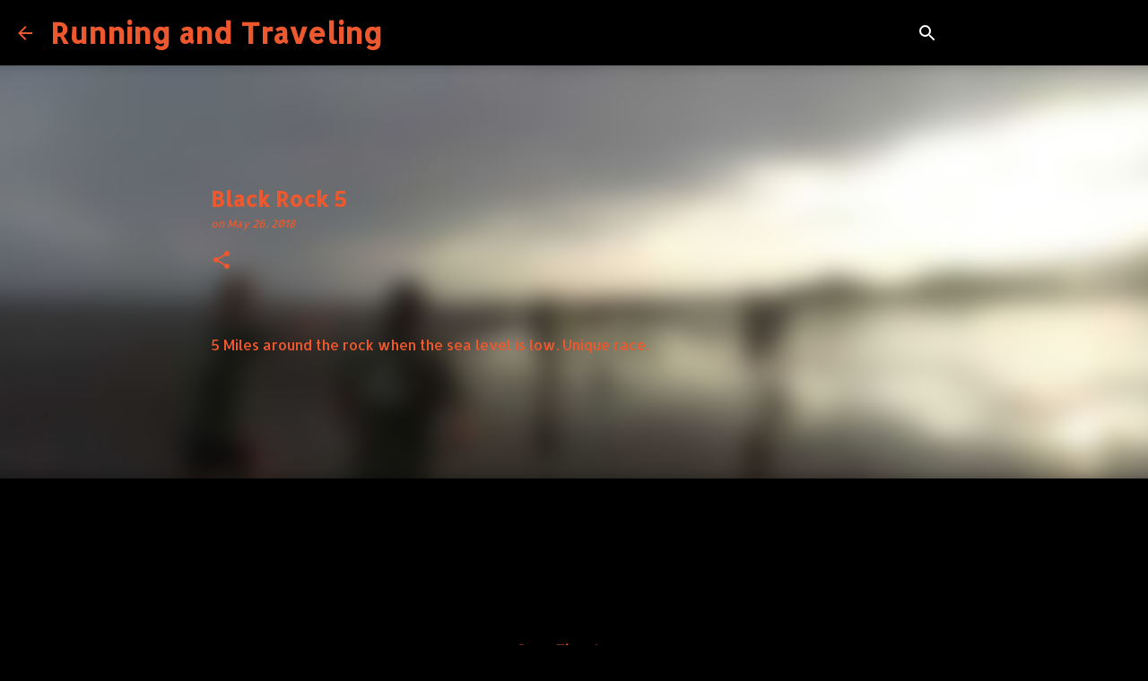

--- FILE ---
content_type: text/plain
request_url: https://www.google-analytics.com/j/collect?v=1&_v=j102&a=1772169600&t=pageview&_s=1&dl=http%3A%2F%2Fwww.runningandtraveling.com%2F2018%2F05%2Fblack-rock-5.html&ul=en-us%40posix&dt=Black%20Rock%205&sr=1280x720&vp=1280x720&_u=IEBAAEABAAAAACAAI~&jid=616795134&gjid=292114616&cid=331510921.1768781154&tid=UA-115077210-1&_gid=975663481.1768781154&_r=1&_slc=1&z=913785066
body_size: -453
content:
2,cG-TGR1S3D8X6